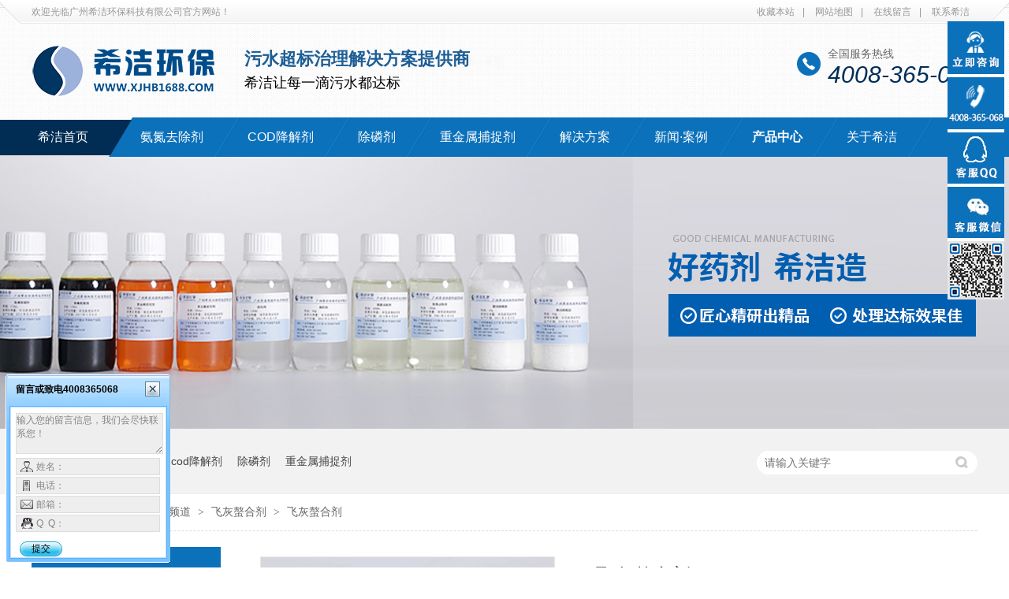

--- FILE ---
content_type: text/html
request_url: https://www.xjhb1688.com/products/fhahj.html
body_size: 6597
content:
<!DOCTYPE html><html lang="zh"><head data-base="/">
<meta http-equiv="Cache-Control" content="no-transform">
<meta http-equiv="Cache-Control" content="no-siteapp"> 
  <meta charset="UTF-8"> 
  <meta http-equiv="X-UA-Compatible" content="IE=edge"> 
  <meta name="renderer" content="webkit"> 
  <meta http-equiv="pragma" content="no-cache">
 <meta http-equiv="cache-control" content="no-cache,must-revalidate">
 <meta http-equiv="expires" content="Wed, 26 Feb 1997 08:21:57 GMT">
 <meta http-equiv="expires" content="0">
 <meta name="applicable-device" content="pc">
<title>飞灰螯合剂-广州希洁环保</title>
<meta name="keywords" content="飞灰螯合剂,飞灰螯合剂生产厂家">
<meta name="description" content="希洁环保飞灰螯合剂是一种有机接枝的分子螯合剂,具有更强的重金属螯合能力，在处理垃圾焚烧产生的飞灰重金属时能够有力地螯合。"><meta name="mobile-agent" content="format=html5;url=https://m.xjhb1688.com/products/fhahj.html"><meta name="mobile-agent" content="format=xhtml;url=https://m.xjhb1688.com/products/fhahj.html">
<link rel="alternate" media="only screen and (max-width:640px)" href="https://m.xjhb1688.com/products/fhahj.html">
<script src="https://www.xjhb1688.com/js/uaredirect.js" type="text/javascript"></script>
<script type="text/javascript">uaredirect("https://m.xjhb1688.com/products/fhahj.html");</script>
<link rel="canonical" href="https://www.xjhb1688.com/products/fhahj.html"> 
  <link href="https://www.xjhb1688.com/css/reset.css?1587460997183" rel="stylesheet"> 
  <script src="https://www.xjhb1688.com/js/nsw.pc.min.js"></script> 
  <link href="https://www.xjhb1688.com/5ddb84a9e4b0aecfb117b745.css" rel="stylesheet">
  <script>
var _hmt = _hmt || [];
(function() {
  var hm = document.createElement("script");
  hm.src="https://hm.baidu.com/hm.js?36f444f6e708965d4f49e5ce5960bc97";
  var s = document.getElementsByTagName("script")[0]; 
  s.parentNode.insertBefore(hm, s);
})();
</script>
 </head> 
 <body class="body-color"> 
  <div class="g_top f_fw"> 
 <div class="header"> 
  <div class="m_top f_cb"> 
   <div class="top_t"> 
    <p> <a href="javascript:addBookmark(this);" rel="sidebar" title="收藏我们">收藏本站</a>| <a href="https://www.xjhb1688.com/sitemap.html" target="_blank" title="网站地图">网站地图</a>| <a href="https://www.xjhb1688.com/Tools/leaveword.html" target="_blank" title="在线留言">在线留言</a>| <a href="https://www.xjhb1688.com/helps/lxxj.html" target="_blank" title="联系希洁">联系希洁</a> </p> 欢迎光临广州希洁环保科技有限公司官方网站！ 
   </div> 
    
   <div class="top_c"> 
    <div class="wow zoomIn animated tlogo"><a href="https://www.xjhb1688.com/" title=""><img alt="广州希洁环保科技有限公司" src="https://www.xjhb1688.com/resource/images/b38f1844ced04b1588e6e357bb1fe07f_2.png" title="广州希洁环保科技有限公司"></a></div> 
    <h2> 污水超标治理解决方案提供商<em>希洁让每一滴污水都达标</em> </h2> 
    <p><b>全国服务热线</b><span>4008-365-068</span></p> 
   </div> 
  </div> 
  <div class="g_nav menu"> 
   <ul> 
     
     <li> <a href="https://www.xjhb1688.com/" title="希洁首页"> 希洁首页 </a> </li> 
     
     <li> <a href="/adqcyj.html" title="氨氮去除剂"> 氨氮去除剂 </a> </li> 
     
     <li> <a href="/codqcyj.html" title="COD降解剂"> COD降解剂 </a> </li> 
     
     <li> <a href="/clyj.html" title="除磷剂"> 除磷剂 </a> </li> 
     
     <li> <a href="/zjsqcj.html" title="重金属捕捉剂"> 重金属捕捉剂 </a> </li> 
     
     <li> <a href="https://www.xjhb1688.com/project_ahyf.html" title="解决方案"> 解决方案 </a> </li> 
     
     <li> <a href="https://www.xjhb1688.com/article_xwzx.html" title="新闻·案例"> 新闻·案例 </a> </li> 
     
     <li> <a href="https://www.xjhb1688.com/product_index.html" title="产品中心"> 产品中心 </a> </li> 
     
     <li> <a href="https://www.xjhb1688.com/helps/gyxj.html" title="关于希洁"> 关于希洁 </a> </li> 
     
   </ul> 
  </div> 
   
   
 </div> 
</div> 
  <div> 
 <div class="ty-banner-1"> 
   
   <a href="https://www.xjhb1688.com/project_ahyf.html" title="水处理药剂-广州希洁环保"> <img alt="水处理药剂-广州希洁环保" src="https://www.xjhb1688.com/resource/images/6fdc505cc644402da14a5bb4a7bfcbdf_2.jpg" title="水处理药剂-广州希洁环保"> </a> 
    
   
   
   
 </div> 
</div> 
  <div class="p1-search-1 b"> 
 <div class="blk-main"> 
  <div class="blk-md blk"> 
   <div class="p1-search-1-inp fr"> 
    <input class="p1-search-1-inp1" id="key" placeholder="请输入关键字" type="text"> 
    <input class="p1-search-1-inp2" onclick="searchInfo();" type="button"> 
   </div> 
   <p> 热门关键词： 
     
     <a href="https://www.xjhb1688.com/product_adqcj.html" onclick="searchLink(this);" title="氨氮去除剂">氨氮去除剂</a> 
     
     
     <a href="https://www.xjhb1688.com/product_codqcj.html" onclick="searchLink(this);" title="cod降解剂">cod降解剂</a> 
     
     
     <a href="https://www.xjhb1688.com/product_clj.html" onclick="searchLink(this);" title="除磷剂">除磷剂</a> 
     
     
     <a href="https://www.xjhb1688.com/product_zjsbzj.html" onclick="searchLink(this);" title="重金属捕捉剂">重金属捕捉剂</a> 
     </p> 
  </div> 
 </div> 
  
 <!-- CSS --> 
  
</div> 
  <div class="blk-main"> 
   <div class="blk plc"> 
 <!-- HTML --> 
 <div class="p12-curmbs-1" navcrumbs=""> 
  <b> 您的位置：</b> 
  <a href="https://www.xjhb1688.com/" title="首页"> 首页 </a> 
  <span> &gt; </span> 
   
   <i> <a href="https://www.xjhb1688.com/product_index.html" title="产品频道"> 产品频道 </a> <span> &gt; </span> </i> 
   
   <i> <a href="https://www.xjhb1688.com/product_fhahj.html" title="飞灰螯合剂"> 飞灰螯合剂 </a> <span> &gt; </span> </i> 
   
   <i> <a href="https://www.xjhb1688.com/products/fhahj.html" title="飞灰螯合剂"> 飞灰螯合剂 </a>  </i> 
   
 </div> 
  
  
</div> 
   <div class="clear"></div> 
   <div class="blk-sm fr"> 
    <div class="cpcc-ts-01 blk"> 
 <div class="cpcc-ts-01-left"> 
  <div class="cpcc-ts-01-left-jt cpcc-ts-01-left-prev"> 
   <img src="https://www.xjhb1688.com/images/p15-icon2.png" title="上一页"> 
  </div> 
  <div class="cpcc-ts-01-left-jt cpcc-ts-01-left-next"> 
   <img src="https://www.xjhb1688.com/images/p15-icon3.png" title="下一页"> 
  </div> 
  <div class="cpcc-ts-01-left-pic"> 
   <ul> 
     
     <li><img alt="飞灰螯合剂" src="https://www.xjhb1688.com/resource/images/6fdc505cc644402da14a5bb4a7bfcbdf_39.jpg" title="飞灰螯合剂"></li> 
     
   </ul> 
  </div> 
  <div class="cpcc-ts-01-left-size"> 
  </div> 
  <div class="clear"></div> 
 </div> 
 <div class="cpcc-ts-01-right"> 
  <h1 title="飞灰螯合剂" class="cpcc-ts-01-right-tit"> 
   <span>飞灰螯合剂</span> 
  </h1> 
  <div class="cpcc-ts-01-right-con">
    <p>
    飞灰螯合剂是专门用于处理垃圾焚烧产生的飞灰的重金属。是一种有机接枝的分子螯合剂。经过分子结构层面的系统设计，能够组合形成更复杂的架桥结构，分子极性增加、重金属离子的作用力提，因而具有更强的重金属螯合能力，在处理垃圾焚烧产生的飞灰重金属时能够有力地螯合。
</p> 
  </div> 
  <div class="clear"></div> 
  <div class="pc-cx-tel-1"> 
   <div class="pc-cx-tel-1-t1"> 
    <a href="https://chat2445.talk99.cn/chat/chat/p.do?g=10039685&amp;md=2&amp;c=10031264&amp;v=cba11c00d559b96dd3d5b56995198747&amp;u=e97a05af764bf01f0b2d0867718eccd9&amp;f=10112476&amp;site=0&amp;p0=https%3A%2F%2Fwww.xjhb1688.com%2F&amp;ct=96&amp;refer=&amp;loc=https%3A%2F%2Fwww.xjhb1688.com%2F&amp;_d=1689903429908" target="_blank" title="在线咨询">在线咨询</a> 
   </div> 
   <div class="pc-cx-tel-1-t2">
     全国热线 
    <p>4008-365-068</p> 
   </div> 
    
  </div> 
 </div> 
 <div class="clear"></div> 
  
  
</div> 
    <div class="p14-prodcontent-1 blk"> 
 <div class="p14-prodcontent-1-desc  endit-content">
   <style>
    .tit {
        margin: 50px 0;
        text-align: center;
        clear: both;
    }
    
    .tit i {
        font-size: 20px;
        font-style: normal;
        display: inline-block;
        text-transform: uppercase;
        box-shadow: 1px 0 2px rgba(0, 0, 0, .3);
        font-weight: normal;
        color: #fff;
        text-align: center;
        height: 40px;
        line-height: 40px;
        border-radius: 20px;
        margin: 0 auto;
        padding: 0 30px;
        background: rgb(34, 140, 239);
        background: -moz-linear-gradient(top, rgba(34, 140, 239, 1) 1%, rgba(40, 134, 222, 1) 52%, rgba(34, 134, 227, 1) 56%, rgba(12, 113, 187, 1) 100%, rgba(12, 113, 187, 1) 100%);
        background: -webkit-linear-gradient(top, rgba(34, 140, 239, 1) 1%, rgba(40, 134, 222, 1) 52%, rgba(34, 134, 227, 1) 56%, rgba(12, 113, 187, 1) 100%, rgba(12, 113, 187, 1) 100%);
    }
    
    .tit h3 {
        font-size: 35px;
        color: #012d55;
        text-align: center;
        background:url(https://www.xjhb1688.com/resource/images/637f4b31883b4ab6aa9d85bf6ae3c3a0_18.jpg?ver=3) no-repeat center bottom;
    }
    
    .tit h3 span {
        display: block;
        line-height: 40px;
        margin-bottom: 11px;
    }
</style>
<style>
    .pro dl {
        height: 345px;
        margin-bottom: 75px;
        overflow: hidden;
        border: 1px solid #d2d2d2;
        border-radius: 10px;
    }
    
    .pro dl dd {
        float: left;
        width: 420px;
        padding: 40px 20px 0;
    }
    
    .pro dl dd b {
        display: block;
        color: #000;
        font-size: 20px;
    }
    
    .pro dl dd em:before {
        content: "";
        position: absolute;
        bottom: 0;
        width: 50px;
        height: 2px;
        background: #00347a;
    }
    
    .pro dl dd span {
        display: block;
        height: 45px;
        width: 300px;
        text-align: center;
        line-height: 45px;
        font-size: 18px;
        margin-top: 30px;
        color: #fff;
        border-top-right-radius: 25px;
        border-bottom-right-radius: 25px;
        background: #0c71bb;
    }
    
    .pro dl dt {
        float: right;
        width: 460px;
    }
</style>
<div class="tit">
    <h3>
		<span>产品概要</span> <i>Product outline</i> 
	</h3>
</div>
<div class="pro">
    <dl>
        <dd>
            <b>飞灰螯合剂</b>
            <p>
                飞灰螯合剂通过人工合成分子螯合基团对飞灰的各种重金属进行捕捉、螯合，并生成不溶于水的重金属螯合物。通过对人工合成分子的应用螯合容量、螯合速度和去除率大大提，从而摆脱了残留率、使用成本的缺点。
            </p>
            <span>有水的地方就有希洁</span>
        </dd>
        <dt>
			<img align="" alt="飞灰螯合剂" src="https://www.xjhb1688.com/resource/images/6fdc505cc644402da14a5bb4a7bfcbdf_36.jpg" title="飞灰螯合剂" width="460"> 
		</dt>
    </dl>
    <div class="clear">
    </div>
</div>
<style>
    .fea dl {
        float: left;
        margin-bottom: 20px;
        width: 46%;
        height: 70px;
        margin-right: 60px;
        border-radius: 30px;
        border: 1px solid #dedede;
        overflow: hidden;
        box-shadow: 0 0 5px #ececec;
    }
    
    .fea dl:nth-child(2n) {
        margin-right: 0px;
    }
    
    .fea dl dt {
        display: block;
        width: 16%;
        height: 70px;
        text-align: center;
        float: left;
        color: #fff;
        line-height: 70px;
        font-size: 36px;
        background: #0c71bb;
    }
    
    .fea dl dd {
        width: 84%;
        float: right;
        box-sizing: border-box;
        padding: 10px 40px 0;
        line-height: 26px;
    }
</style>
<div class="tit">
    <h3>
		<span>产品特点</span> <i>Product features</i> 
	</h3>
</div>
<div class="fea">
    <dl>
        <dt>
			01
		</dt>
        <dd>
            能在不同城市温度环境下使用，能在很宽的pH范围内完成有反应；
        </dd>
    </dl>
    <dl>
        <dt>
			02
		</dt>
        <dd>
            能较好与飞灰不同的重金属离子起到很好的螯合作用，且反应时间短，去除果佳；
        </dd>
    </dl>
    <dl>
        <dt>
			03
		</dt>
        <dd>
            处理成本低、操作方便、环保；
        </dd>
    </dl>
    <dl>
        <dt>
			04
		</dt>
        <dd>
            和外同类产品比较，在相同灰量使用该产品去除率；
        </dd>
    </dl>
    <dl>
        <dt>
			05
		</dt>
        <dd>
            使用范围广泛，可以满足不同飞灰重金属含量使用；
        </dd>
    </dl>
    <dl>
        <dt>
			06
		</dt>
        <dd>
            可以不加水泥或少加水泥。
        </dd>
    </dl>
    <div class="clear">
    </div>
</div>
<style>
    .form tr td {
        font-size: 16px;
        text-align: center;
        padding: 10px 20px;
    }
    
    .form tr:first-child {
        background: #0c71bb;
        color: #ffffff;
    }
</style>
<div class="tit">
    <h3>
		<span>性能指标</span> <i>performance index</i> 
	</h3>
</div>
<div class="tableScrolling form" style="margin:0;padding:0;display:block;overflow-x:auto;-webkit-overflow-scrolling:touch;">
    <table border="1" bordercolor="#dedede" cellpadding="2" cellspacing="0" style="width:100%;">
        <tbody>
            <tr>
                <td class="" style="min-width:15px;white-space:nowrap;">
                    项目
                </td>
                <td class="" style="min-width:15px;white-space:nowrap;">
                    标准
                </td>
            </tr>
            <tr>
                <td>
                    外观
                </td>
                <td class="">
                    淡黄色液体
                </td>
            </tr>
            <tr>
                <td>
                    密度g/cm3(25℃)
                </td>
                <td class="">
                    ≥1.15
                </td>
            </tr>
            <tr>
                <td>
                    不溶物，%
                </td>
                <td>
                    ≤0.3
                </td>
            </tr>
            <tr>
                <td>
                    pH值（1%水溶液）
                </td>
                <td class="">
                    8~9
                </td>
            </tr>
            <tr>
                <td>
                    螯合容量，mmolCu/g
                </td>
                <td>
                    ≥1.5
                </td>
            </tr>
        </tbody>
    </table>
</div>
<style>
    .wz {
        margin: 30px 0;
        text-align: center;
        font-size: 16px;
    }
</style>
<div class="tit">
    <h3>
		<span>适用范围</span> <i>scope of application</i> 
	</h3>
</div>
<div class="sco">
    <div class="wz">
        希洁环保的飞灰螯合剂适用于不同城市垃圾发电厂飞灰、垃圾焚烧厂飞灰、冶炼矿渣固等。
    </div>
    <img align="" alt="飞灰螯合剂适用范围" src="https://www.xjhb1688.com/resource/images/6fdc505cc644402da14a5bb4a7bfcbdf_41.jpg" title="飞灰螯合剂适用范围" width="930">
</div>
<script type="text/javascript">
    $(function() {
        var tableScr = $(".tableScrolling");
        var isWin = Boolean(navigator.platform.match(/(Win32|Windows|Mac68K|MacPPC|Macintosh|MacIntel)/g));
        for (var i = 0; i < tableScr.length; i++) {
            var $iTableScr = $(tableScr[i]);
            var hasHint = $iTableScr.next().hasClass('tablesHint');
            if (($iTableScr.children("table").width() > $iTableScr.width()) && !isWin) {
                if (!hasHint) {
                    tableScr.after('<p class="tablesHint" style="font-size:12px;margin:0;padding:5px 0 0 0;text-indent:0;text-align:left;">左右拖动表格显示其他内容</p>');
                }
                tableScr.eq(i).next(".tablesHint").eq(0).show();
            }
        }
    });
</script> 
 </div> 
 <div class="clear"></div> 
  
  
</div> 
    <div class="k12-cl-cplb-4nf1-1-01 b"> 
 <h2 class="k12-cl-cplb-4nf1-1-01-tit" id="h1_rep_title"><span>相关产品</span></h2> 
 <div class="n-nodata"> 
  <img src="https://www.xjhb1688.com/images/timg.png" style="width:406px; height:400px;margin:0 auto; display:block;"> 
 </div> 
 <div class="k12-cl-cplb-4nf1-1-01-list"> 
   
    
    
   
 </div> 
 <div class="clear"></div> 
  
</div> 
   </div> 
   <div class="blk-xs fl"> 
    <div class="fdh-01 blk"> 
 <div class="fdh-01-tit"> 
  <h2>希洁产品中心</h2> 
 </div> 
 <div class="fdh-01-nav" navvicefocus1=""> 
   
   <div class="fdh-01-nav-one"> 
    <h3><a href="https://www.xjhb1688.com/product_adqcj.html" title="氨氮去除剂"> 氨氮去除剂 </a></h3> 
    <dl style="display:block;"> 
     <!-- 2级 --> 
      
      <dt> 
       <a href="https://www.xjhb1688.com/products/adqcj.html" title="快速型氨氮去除剂"> 快速型氨氮去除剂 </a> 
      </dt> 
       
      
      <dt> 
       <a href="https://www.xjhb1688.com/products/gxad.html" title="浓缩型氨氮去除剂"> 浓缩型氨氮去除剂 </a> 
      </dt> 
       
      
      <dt> 
       <a href="https://www.xjhb1688.com/products/srxad.html" title="速溶型氨氮去除剂 "> 速溶型氨氮去除剂  </a> 
      </dt> 
       
      
      <dt> 
       <a href="https://www.xjhb1688.com/products/syxad.html" title="实用型氨氮去除剂 "> 实用型氨氮去除剂  </a> 
      </dt> 
       
      
      <dt> 
       <a href="https://www.xjhb1688.com/products/hbxad.html" title="环保型氨氮去除剂"> 环保型氨氮去除剂 </a> 
      </dt> 
       
      
      <dt> 
       <a href="https://www.xjhb1688.com/products/jxad.html" title="碱性氨氮去除剂"> 碱性氨氮去除剂 </a> 
      </dt> 
       
      
      <dt> 
       <a href="https://www.xjhb1688.com/products/dndfsad.html" title="低浓度废水氨氮去除剂"> 低浓度废水氨氮去除剂 </a> 
      </dt> 
       
      
    </dl> 
   </div> 
   
   <div class="fdh-01-nav-one"> 
    <h3><a href="https://www.xjhb1688.com/product_codqcj.html" title="COD净水剂"> COD净水剂 </a></h3> 
    <dl style="display:block;"> 
     <!-- 2级 --> 
      
      <dt> 
       <a href="https://www.xjhb1688.com/products/codksxqcj.html" title="快速型cod净水剂"> 快速型cod净水剂 </a> 
      </dt> 
       
      
      <dt> 
       <a href="https://www.xjhb1688.com/products/codjjjbsfm.html" title="浓缩型cod净水剂"> 浓缩型cod净水剂 </a> 
      </dt> 
       
      
      <dt> 
       <a href="https://www.xjhb1688.com/products/codhbxjsj.html" title="环保型cod净水剂"> 环保型cod净水剂 </a> 
      </dt> 
       
      
    </dl> 
   </div> 
   
   <div class="fdh-01-nav-one"> 
    <h3><a href="https://www.xjhb1688.com/product_clj.html" title="除磷剂"> 除磷剂 </a></h3> 
    <dl style="display:block;"> 
     <!-- 2级 --> 
      
      <dt> 
       <a href="https://www.xjhb1688.com/products/clj.html" title="常用除磷剂"> 常用除磷剂 </a> 
      </dt> 
       
      
      <dt> 
       <a href="https://www.xjhb1688.com/products/clxnj.html" title="除磷絮凝剂"> 除磷絮凝剂 </a> 
      </dt> 
       
      
      <dt> 
       <a href="https://www.xjhb1688.com/products/xxclj.html" title="新型除磷剂"> 新型除磷剂 </a> 
      </dt> 
       
      
      <dt> 
       <a href="https://www.xjhb1688.com/products/shszws.html" title="生活、市政污水除磷剂"> 生活、市政污水除磷剂 </a> 
      </dt> 
       
      
      <dt> 
       <a href="https://www.xjhb1688.com/product_cylqcj.html" title="次亚磷去除剂"> 次亚磷去除剂 </a> 
      </dt> 
       
      
    </dl> 
   </div> 
   
   <div class="fdh-01-nav-one"> 
    <h3><a href="https://www.xjhb1688.com/product_zjsbzj.html" title="重金属捕捉剂"> 重金属捕捉剂 </a></h3> 
    <dl style="display:block;"> 
     <!-- 2级 --> 
      
      <dt> 
       <a href="https://www.xjhb1688.com/products/zjsbzf.html" title="浓缩型固体重捕剂"> 浓缩型固体重捕剂 </a> 
      </dt> 
       
      
      <dt> 
       <a href="https://www.xjhb1688.com/products/zjsbzj.html" title="简便型液体重捕剂"> 简便型液体重捕剂 </a> 
      </dt> 
       
      
      <dt> 
       <a href="https://www.xjhb1688.com/products/ctj.html" title="除铜剂"> 除铜剂 </a> 
      </dt> 
       
      
      <dt> 
       <a href="https://www.xjhb1688.com/products/cnj.html" title="除镍剂"> 除镍剂 </a> 
      </dt> 
       
      
      <dt> 
       <a href="https://www.xjhb1688.com/products/cgj.html" title="除铬剂"> 除铬剂 </a> 
      </dt> 
       
      
    </dl> 
   </div> 
   
   <div class="fdh-01-nav-one"> 
    <h3><a href="https://www.xjhb1688.com/product_qwnjj.html" title="漆雾凝聚剂"> 漆雾凝聚剂 </a></h3> 
     
   </div> 
   
   <div class="fdh-01-nav-one"> 
    <h3><a href="https://www.xjhb1688.com/product_fhahj.html" title="飞灰螯合剂"> 飞灰螯合剂 </a></h3> 
     
   </div> 
   
   <div class="fdh-01-nav-one"> 
    <h3><a href="https://www.xjhb1688.com/product_tsj.html" title="脱色剂"> 脱色剂 </a></h3> 
    <dl style="display:block;"> 
     <!-- 2级 --> 
      
      <dt> 
       <a href="https://www.xjhb1688.com/products/tsj.html" title="浓缩型脱色剂"> 浓缩型脱色剂 </a> 
      </dt> 
       
      
      <dt> 
       <a href="https://www.xjhb1688.com/products/tsxnj.html" title="脱色絮凝剂"> 脱色絮凝剂 </a> 
      </dt> 
       
      
      <dt> 
       <a href="https://www.xjhb1688.com/products/yrfsts.html" title="印染废水脱色剂"> 印染废水脱色剂 </a> 
      </dt> 
       
      
    </dl> 
   </div> 
   
   <div class="fdh-01-nav-one"> 
    <h3><a href="https://www.xjhb1688.com/product_prj.html" title="破乳剂"> 破乳剂 </a></h3> 
    <dl style="display:block;"> 
     <!-- 2级 --> 
      
      <dt> 
       <a href="https://www.xjhb1688.com/product_tyxprj.html" title="通用型破乳剂"> 通用型破乳剂 </a> 
      </dt> 
       
      
      <dt> 
       <a href="https://www.xjhb1688.com/product_qxyprj.html" title="切削液破乳剂"> 切削液破乳剂 </a> 
      </dt> 
       
      
      <dt> 
       <a href="https://www.xjhb1688.com/product_gndfsp.html" title="高浓度废水破乳剂"> 高浓度废水破乳剂 </a> 
      </dt> 
       
      
    </dl> 
   </div> 
   
   <div class="fdh-01-nav-one"> 
    <h3><a href="https://www.xjhb1688.com/product_fhj.html" title="复合碱"> 复合碱 </a></h3> 
     
   </div> 
   
   <div class="fdh-01-nav-one"> 
    <h3><a href="https://www.xjhb1688.com/product_xpj.html" title="消泡剂"> 消泡剂 </a></h3> 
    <dl style="display:block;"> 
     <!-- 2级 --> 
      
      <dt> 
       <a href="https://www.xjhb1688.com/product_xpjtyx.html" title="消泡剂-通用型"> 消泡剂-通用型 </a> 
      </dt> 
       
      
      <dt> 
       <a href="https://www.xjhb1688.com/product_yxxpj.html" title="油性消泡剂"> 油性消泡剂 </a> 
      </dt> 
       
      
      <dt> 
       <a href="https://www.xjhb1688.com/product_zzxpj.html" title="造纸消泡剂"> 造纸消泡剂 </a> 
      </dt> 
       
      
    </dl> 
   </div> 
   
   <div class="fdh-01-nav-one"> 
    <h3><a href="https://www.xjhb1688.com/product_jhlhl.html" title="聚合氯化铝PAC"> 聚合氯化铝PAC </a></h3> 
    <dl style="display:block;"> 
     <!-- 2级 --> 
      
      <dt> 
       <a href="https://www.xjhb1688.com/products/gtjhlhl.html" title="固体聚合氯化铝"> 固体聚合氯化铝 </a> 
      </dt> 
       
      
      <dt> 
       <a href="https://www.xjhb1688.com/products/ytjhlh.html" title="液体聚合氯化铝"> 液体聚合氯化铝 </a> 
      </dt> 
       
      
    </dl> 
   </div> 
   
   <div class="fdh-01-nav-one"> 
    <h3><a href="https://www.xjhb1688.com/product_jbxxa.html" title="聚丙烯酰胺PAM"> 聚丙烯酰胺PAM </a></h3> 
    <dl style="display:block;"> 
     <!-- 2级 --> 
      
      <dt> 
       <a href="https://www.xjhb1688.com/products/ylzjbxxa.html" title="阴离子聚丙烯酰胺"> 阴离子聚丙烯酰胺 </a> 
      </dt> 
       
      
      <dt> 
       <a href="https://www.xjhb1688.com/products/ylzjbxxa6360.html" title="阳离子聚丙烯酰胺"> 阳离子聚丙烯酰胺 </a> 
      </dt> 
       
      
      <dt> 
       <a href="https://www.xjhb1688.com/products/flzjbxxa.html" title="非离子聚丙烯酰胺"> 非离子聚丙烯酰胺 </a> 
      </dt> 
       
      
    </dl> 
   </div> 
   
   <div class="fdh-01-nav-one"> 
    <h3><a href="https://www.xjhb1688.com/product_sjmzj.html" title="杀菌灭藻剂"> 杀菌灭藻剂 </a></h3> 
    <dl style="display:block;"> 
     <!-- 2级 --> 
      
      <dt> 
       <a href="https://www.xjhb1688.com/products/mzj.html" title="杀菌灭藻剂"> 杀菌灭藻剂 </a> 
      </dt> 
       
      
      <dt> 
       <a href="https://www.xjhb1688.com/products/sjj.html" title="浓缩速溶型消毒剂"> 浓缩速溶型消毒剂 </a> 
      </dt> 
       
      
      <dt> 
       <a href="https://www.xjhb1688.com/product_ycxdp.html" title="泳池消毒片"> 泳池消毒片 </a> 
      </dt> 
       
      
    </dl> 
   </div> 
   
   <div class="fdh-01-nav-one"> 
    <h3><a href="https://www.xjhb1688.com/product_ld.html" title="氯锭"> 氯锭 </a></h3> 
     
   </div> 
   
   <div class="fdh-01-nav-one"> 
    <h3><a href="https://www.xjhb1688.com/product_swjj.html" title="生物菌剂"> 生物菌剂 </a></h3> 
     
   </div> 
   
   <div class="fdh-01-nav-one"> 
    <h3><a href="https://www.xjhb1688.com/product_swyyj.html" title="生物营养剂"> 生物营养剂 </a></h3> 
     
   </div> 
   
   <div class="fdh-01-nav-one"> 
    <h3><a href="https://www.xjhb1688.com/product_ccj.html" title="除臭剂"> 除臭剂 </a></h3> 
    <dl style="display:block;"> 
     <!-- 2级 --> 
      
      <dt> 
       <a href="https://www.xjhb1688.com/product_wsccj.html" title="污水除臭剂"> 污水除臭剂 </a> 
      </dt> 
       
      
      <dt> 
       <a href="https://www.xjhb1688.com/product_swccj.html" title="生物除臭剂"> 生物除臭剂 </a> 
      </dt> 
       
      
      <dt> 
       <a href="https://www.xjhb1688.com/product_zwccj.html" title="植物除臭剂"> 植物除臭剂 </a> 
      </dt> 
       
      
      <dt> 
       <a href="https://www.xjhb1688.com/product_pltccj.html" title="喷淋塔除臭剂"> 喷淋塔除臭剂 </a> 
      </dt> 
       
      
      <dt> 
       <a href="https://www.xjhb1688.com/product_fhxccj.html" title="复合型除臭剂"> 复合型除臭剂 </a> 
      </dt> 
       
      
    </dl> 
   </div> 
   
 </div> 
 <div class="clear"></div> 
  
  
</div> 
    <!--<div nsw:blk="方案" type="INFO"></div> --> 
    <div class="contact-z1 blk"> 
 <p> 咨询热线 </p> 
 <span> 4008-365-068 </span> 
  
</div> 
   </div> 
   <div class="clear"></div> 
  </div> 
  <div class="g_ft f_fw"> 
 <div class="content f_pr"> 
  <div class="m_fnav "> 
    
    <a href="https://www.xjhb1688.com/product_adqcj.html" title="氨氮去除剂">氨氮去除剂</a> 
    
    <a href="https://www.xjhb1688.com/product_codqcj.html" title="COD降解剂">COD降解剂</a> 
    
    <a href="https://www.xjhb1688.com/product_clj.html" title="除磷剂">除磷剂</a> 
    
    <a href="https://www.xjhb1688.com/product_zjsbzj.html" title="重金属捕捉剂">重金属捕捉剂</a> 
    
    <a href="https://www.xjhb1688.com/product_fhahj.html" title="产品中心">产品中心</a> 
    
    <a href="https://www.xjhb1688.com/project_ahyf.html" title="解决方案">解决方案</a> 
    
    <a href="https://www.xjhb1688.com/article_xwzx.html" title="新闻·案例">新闻·案例</a> 
    
    <a href="https://www.xjhb1688.com/helps/gyxj.html" title="关于希洁">关于希洁</a> 
    
    <a href="https://www.xjhb1688.com/sitemap.html" target="_blank" title="网站地图">网站地图</a> 
    
  </div> 
  <div class="f_ftcon"> 
   <ul class="f_cb"> 
    <li><i><img alt="" src="https://www.xjhb1688.com/images/ftico1.jpg"></i>咨询热线：4008-365-068 </li> 
    <li><i><img alt="" src="https://www.xjhb1688.com/images/ftico2.jpg"></i>邮 箱：1797397134@qq.com </li> 
    <li><i><img alt="" src="https://www.xjhb1688.com/images/ftico3.jpg"></i>传 真：020-34273660</li> 
    <li><i><img alt="" src="https://www.xjhb1688.com/images/ftico4.jpg"></i>地 址：广东省广州市海珠区工业大道南大干围38号海珠产业园12栋211室</li> 
    <li><i><img src="https://www.xjhb1688.com/images/ftico5.png"></i> <a href="http://www.beian.gov.cn/portal/registerSystemInfo?recordcode=44010502001569" target="_blank">粤公网安备 44010502001569号</a> </li> 
   </ul> 
  </div> 
  <div class="copyr">
    广州希洁环保科技有限公司 
   <br> 技术支持：牛商股份 
   <br> 备案号：<a href="https://beian.miit.gov.cn/#/Integrated/index" rel="nofollow" target="_blank">粤ICP备12037785号</a> 
   <em><script src="https://v1.cnzz.com/z_stat.php?id=1278814155&amp;web_id=1278814155" type="text/javascript"></script></em> 
  </div> 
  <div class="ftimg f_pa"> 
   <a href="javascript:void(0);" target="_blank" title="广州希洁环保-重金属捕捉剂生产厂家"><img alt="广州希洁环保-重金属捕捉剂生产厂家" src="https://www.xjhb1688.com/images/ftimg.jpg" title="广州希洁环保-重金属捕捉剂生产厂家"></a> 
  </div> 
  <p class="flogo f_pa"><a href="https://www.xjhb1688.com/" target="_blank" title="广州希洁环保科技有限公司"><img alt="希洁环保" src="https://www.xjhb1688.com/resource/images/b8c5e92259eb408d9223b13ec2395b8b_2.png" title="希洁环保"></a> </p> 
   
 </div> 
</div> 
  <div class="client-2"> 
 <ul id="client-2"> 
  <!--<li class="my-kefu-ftop"> --> 
  <!-- <div class="my-kefu-main"> --> 
  <!--  <div class="my-kefu-left"> --> 
  <!--   <a href="javascript:;"> <i></i> <p> 返回顶部 </p> </a> --> 
  <!--  </div> --> 
  <!--  <div class="my-kefu-right"> --> 
  <!--  </div> --> 
  <!-- </div> </li> --> 
 </ul> 
  
  
</div> 
  <script src="https://www.xjhb1688.com/js/public.js"></script> 
  <script src="https://www.xjhb1688.com/5ddb84a9e4b0aecfb117b745.js" type="text/javascript"></script>
  <script charset="utf-8" src="https://op.jiain.net/10031264/10112476.js" type="text/javascript"></script>
 
<script>  var sysBasePath = null ;var projPageData = {};</script><script>(function(){var bp = document.createElement('script');
var curProtocol = window.location.protocol.split(':')[0];
if (curProtocol === 'https')
{ bp.src='https://zz.bdstatic.com/linksubmit/push.js'; }
else
{ bp.src='http://push.zhanzhang.baidu.com/push.js'; }
var s = document.getElementsByTagName("script")[0];
s.parentNode.insertBefore(bp, s);
})();</script><script id="right-click-disable" src="/js/shield.js">/js/shield.js</script><script src="https://www.xjhb1688.com/js/ab77b6ea7f3fbf79.js" type="text/javascript"></script>
<script type="application/ld+json">
{"@content":"https://ziyuan.baidu.com/contexts/cambrian.jsonld","@id":"https://www.xjhb1688.com/products/fhahj.html","appid":"","title":"飞灰螯合剂-广州希洁环保","images":[],"description":"","pubDate":"2019-12-28T11:50:00","upDate":"2025-03-12T09:43:48","lrDate":"2019-12-28T11:53:05"}
</script></body></html>

--- FILE ---
content_type: text/html;charset=UTF-8
request_url: https://op.jiain.net/10031264/10112476.js
body_size: 1623
content:


























if(typeof doyoo=='undefined' || !doyoo){
var d_genId=function(){
var id ='',ids='0123456789abcdef';
for(var i=0;i<32;i++){ id+=ids.charAt(Math.floor(Math.random()*16)); } return id;
};

var schema='http';
if(location.href.indexOf('https:') == 0){
schema = 'https';
}
var doyoo={
env:{
secure:schema=='https',
mon:'//m6815.talk99.cn/monitor',
chat:'https://chat6842.talk99.cn/chat',
file:'//aux.soperson.com',
compId:10031264,
confId:10112476,
workDomain:'',
vId:d_genId(),
lang:'',
fixFlash:1,
fixMobileScale:0,
subComp:0,
_mark:'9ae86d28b3278a3ee2b30c9aa0bb2d599384ba6549e20fcc58c3ab3f86c4a5657a9659b00802715e'
},
chat:{
mobileColor:'',
mobileHeight:80,
mobileChatHintBottom:0,
mobileChatHintMode:0,
mobileChatHintColor:'',
mobileChatHintSize:0,
priorMiniChat:0
}

, monParam:{
index:-1,
preferConfig:0,

style:{mbg:'//file.soperson.com/probe/10031264/5e96824fa3104c1ce0946c9c.jpg',mh:350,mw:380,
elepos:'0 0 0 0 0 0 0 0 48 27 92 36 0 0 0 0 0 0 0 0',
mbabg:'',
mbdbg:'',
mbpbg:''},

title:'\u5e0c\u6d01\u73af\u4fdd15\u5e74\u4e13\u6ce8\u6c61\u6c34\u5904\u7406',
text:'<p><span style="font-family:Microsoft YaHei;font-size:12px;">\u60a8\u597d\uff0c\u5e7f\u5dde\u5e0c\u6d01\u73af\u4fdd\u4e13\u6ce8\u4e8e\u6c61\u6c34\u4e2d<strong>\u6c28\u6c2e\u3001cod\u3001\u603b\u78f7\u3001\u91cd\u91d1\u5c5e\u7b49\u8d85\u6807\u6cbb\u7406\uff01</strong></span></p><p><span style="font-size:12px;"><strong style="color: rgb(255, 0, 0); font-family: \'Microsoft YaHei\';"><strong style="font-size: 12px;"></strong></strong></span></p><p><span style="font-family:Microsoft YaHei;font-size:12px;color:#ff0000;"><strong>\u514d\u8d39\u70ed\u7ebf\uff1a4008-365-068</strong></span></p><p><span style="font-family:Microsoft YaHei;font-size:12px;color:#ff0000;"><strong>\u5ea7\u673a\uff1a020-34273655</strong></span></p>',
auto:10,
group:'10039685',
start:'18:00',
end:'08:30',
mask:false,
status:false,
fx:4,
mini:1,
pos:0,
offShow:1,
loop:60,
autoHide:30,
hidePanel:0,
miniStyle:'#b30550',
miniWidth:'265',
miniHeight:'350',
showPhone:1,
monHideStatus:[2,2,2],
monShowOnly:'',
autoDirectChat:2,
allowMobileDirect:1,
minBallon:1,
chatFollow:1,
backCloseChat:0,
ratio:1
}


, panelParam:{
mobileIcon:'',
mobileIconWidth:0,
mobileIconHeight:0,
category:'icon',
preferConfig:0,
position:1,
vertical:27,
horizon:6


,mode:1,
target:'10039685',
online:'//file.soperson.com/probe/10031264/E4B0D46F642B835F4E6E0413.jpg',
offline:'//file.soperson.com/probe/10031264/E4B0D46F642B835F4E6E0413.jpg',
width:72,
height:353,
status:0,
closable:0,
regions:[{type:"2",l:"1",t:"1",w:"72",h:"69",bk:"",v:"10039685"},{type:"0",l:"1",t:"108",w:"94",h:"84",bk:"",v:"1797397134"}],
collapse:0



}


,msgParam:{
title:'\u7559\u8a00\u6216\u81f4\u75354008365068',
index:2,
pos:1,
group:10039685,
delay:2,
hidePhone:1
}


};

if(typeof talk99Init=="function"){talk99Init(doyoo)}if(!document.getElementById("doyoo_panel")){var supportJquery=typeof jQuery!="undefined";var doyooWrite=function(tag,opt){var el=document.createElement(tag);for(v in opt){if(opt.hasOwnProperty(v)){el.setAttribute(v,opt[v])}}var tar=document.body||document.getElementsByTagName("head")[0];tar.appendChild(el)};doyooWrite("link",{rel:"stylesheet",type:"text/css",href:"//aux.soperson.com/2025/looyu.f7bf1efc8b105c9c95d249e08b3cceda.css"});doyooWrite("script",{type:"text/javascript",src:"//aux.soperson.com/2025/looyu.e8ec87f1e66ab62da94f3e3629860898.js",charset:"utf-8"})};
}


--- FILE ---
content_type: text/css
request_url: https://www.xjhb1688.com/5ddb84a9e4b0aecfb117b745.css
body_size: 3105
content:

	  .f_pr{position:relative;}
	.f_pa{position:absolute;}
	.header , .content , .footer { width:1200px; margin:0 auto;  }
	em{font-style:normal;}
      .g_top{ height:199px; background:url(images/topbg.png) no-repeat center top;position: relative;z-index: 11; overflow:hidden;}
      .g_top .m_top{height: 149px;}
      .top_t{ height:30px; line-height:30px;color:#979797;font-size: 12px;}
      .top_t p{ float:right;}
      .top_t p a{ padding: 0 10px 0 10px; display: inline-block; color:#979797;}
      .top_c .tlogo{ float:left; padding: 20px 16px 0 0;}
      .top_c h2{ float:left; height:60px; margin:30px 0 0 0; color: #1d5e95; font-size: 22px; font-weight: bold;}
      .top_c h2 em{ display:block; color:#000; font-weight:normal; font-size: 18px; padding-top: 3px; }
      .top_c p{ float:right; margin:30px 0 0 0 ; padding: 0 0 0 40px; background:url(images/tel.png) no-repeat left 5px; }
      .top_c p b{display: block;color:#686868; font-size:14px;font-weight: normal;}
      .top_c p span{ display:block; font-size:30px; color:#012d55;font-style: italic; font-family: arial;}


       .g_nav{height:50px; line-height: 50px; }
        .g_nav li{position: relative; float:left; font-size:16px; background:url(images/navline.png) no-repeat right center;}
        .g_nav li a{ display:block;float: left; padding: 0 48px 0 8px; color:#fff; line-height:50px; text-decoration: none;transition: all 0.3s linear 0s;}
        .g_nav li a:hover,.g_nav .cur a{color: #fff;font-weight: bold;font-size: 16px;}
        .g_nav li:nth-child(1){background: none;}
        .g_nav li:nth-child(1) a{padding-right: 58px;}
.g_nav.fixedcur{position:fixed; top:0;z-index:999;background:#0c71bb;width:100%;left:0;}
.g_nav.fixedcur ul{display:block;margin:0 auto;width:1200px;}
    

        .ty-banner-1 {
            margin-top:-5px;
            overflow: hidden;
            line-height: 0;
            text-align:center;
        }
        .ty-banner-1 img{
            visibility: hidden;
        }
        .ty-banner-1 img.show{
            visibility: visible;
        }
    

        .p1-search-1 {
            background: #f2f2f2;
            height: 82px;
            border-bottom: 1px solid #eee;
            overflow: hidden;
            font-size: 14px;
        }
        
        .p1-search-1 p {
            color: #444;
            line-height: 82px;
        }
        
        .p1-search-1 a {
            color: #444;
            display: inline-block;
            margin-right: 15px;
        }
        
        .p1-search-1-inp {
            width: 270px;
            height: 30px;
            border-radius: 20px;
            background: #fff;
            padding-left: 10px;
            margin-top: 28px;
        }
        
        .p1-search-1-inp input {
            border: 0;
        }
        
        .p1-search-1-inp1 {
            width: 224px;
            height: 30px;
            line-height: 30px;
            color: #a9a9a9;
            float: left;
        }
        
        .p1-search-1-inp2 {
            width: 30px;
            height: 30px;
            background: url(images/VISkins-p1.png) no-repeat -258px -936px;
            float: right;
            cursor: pointer;
        }
    

        .p12-curmbs-1 {
            font-size: 14px;
            border-bottom: 1px dashed #dcdcdc;
        }
        
        .p12-curblock{
            display: none;
        }
        .p12-curmbs-1 b {
            border-left: 10px solid #012d55;
            font-weight: normal;
            padding-left: 8px;
        }
        .p12-curmbs-1 i {
            font-style: normal;
        }
        
        .p12-curmbs-1 span {
            font-family: '宋体';
            padding: 0 5px;
            height: 46px;
            line-height: 46px;
        }
    

                .pc-cx-tel-1 {
                    width: 46%;
                    height: 56px;
                    border-top: 2px solid #e6e6e6;
                    padding-top: 10px;
                    position: absolute;
                    bottom: 16px;
                    right: 6%;
                }
                
                .pc-cx-tel-1-t1 {
                    width: 114px;
                    height: 44px;
                    background: #0c71bb;
                    font-size: 18px;
                    line-height: 44px;
                    text-align: center;
                    float: right;
                }
                
                .pc-cx-tel-1-t1 a {
                    display: block;
                    color: #fff;
                }
                
                .pc-cx-tel-1-t2 {
                    height: 56px;
                    padding-left: 70px;
                    background: url(images/pc-xc-icon2.png) no-repeat 10px top;
                    font-size: 18px;
                    line-height: 18px;
                    color: #454545;
                }
                
                .pc-cx-tel-1-t2 p {
                    line-height: 24px;
                }
            

        .cpcc-ts-01 {
            position: relative;
            padding: 12px 0 16px;
            background: #fff;
        }
        
        .cpcc-ts-01-left {
            position: relative;
            width: 40%;
            float: left;
            overflow: hidden;
            border: 1px solid #e7e7e7;
            margin-left: 20px;
        }
        
        .cpcc-ts-01-left-jt {
            width: 12px;
            height: 23px;
            position: absolute;
            top: 50%;
            margin-top: -11px;
            cursor: pointer;
            z-index: 33;
        }
        
        .cpcc-ts-01-left-prev {
            left: 10px;
        }
        
        .cpcc-ts-01-left-next {
            right: 10px;
        }
        
        .cpcc-ts-01-left-size {
            position: absolute;
            right: 0;
            bottom: 0;
            width: 56px;
            height: 26px;
            font-size: 14px;
            line-height: 16px;
            color: #787878;
            letter-spacing: 3px;
        }
        
        .cpcc-ts-01-left-size em {
            font-style: normal;
        }
        
        .cpcc-ts-01-left-pic {
            width: 100%;
            position: relative;
            text-align: center;
        }
        
        .cpcc-ts-01-left-pic li {
            width: 100%;
            float: left;
        }
        
        .cpcc-ts-01-left-pic img {
            width: 100%;
            margin: 0 auto;
            display: block;
        }
        
        .cpcc-ts-01-right {
            width: 46%;
            float: right;
            margin-right: 6%;
        }
        
        .cpcc-ts-01-right-tit {
            height: 48px;
            font-size: 24px;
            font-weight: normal;
            line-height: 48px;
            color: #4a4a4a;
            border-bottom: 1px solid #e5e5e5;
            margin-bottom: 10px;
            overflow: hidden;
            text-overflow: ellipsis;
            white-space: nowrap;
        }
        
        .cpcc-ts-01-right-con {
            font-size: 14px;
            line-height: 24px;
            margin-bottom: 86px;
            max-height: 168px;
            overflow: hidden;
        }
    

        .p14-prodcontent-1 {
            padding: 32px 0 42px;
            margin-bottom: 22px;
        }
        
        .p14-prodcontent-1-tit {
            height: 40px;
            font-size: 24px;
            line-height: 40px;
            border-bottom: 2px solid #d4d4d4;
            margin-bottom: 20px;
        }
        
        .p14-prodcontent-1-tit span {
            display: inline-block;
            height: 40px;
            color: #464646;
            border-bottom: 2px solid  #012d55;
            padding-left: 34px;
            background: url(images/p14-icon11.png) no-repeat 2px center;
        }
        
        .p14-prodcontent-1-tit em {
            font-size: 18px;
            font-family: Arial;
            text-transform: uppercase;
            font-style: normal;
            color: #c2c2c1;
        }
        
        /*.p14-prodcontent-1-desc {*/
        /*    padding-left: 15px;*/
        /*    padding-right: 15px;*/
        /*}*/
    

        .k12-cl-cplb-4nf1-1-01-desc {
            background: #fff;
            max-height: 180px;
            margin-bottom: 14px;
        }
        
        .k12-cl-cplb-4nf1-1-01-desc dt {
            height: 30px;
            padding: 20px 10px;
        }
        
        .k12-cl-cplb-4nf1-1-01-desc dt b {
            display: inline-block;
            font-weight: normal;
            border-left: 13px solid #e3e3e3;
            border-right: 7px solid #e3e3e3;
            padding: 0 12px 0 13px;
            font-size: 28px;
            color: #7c7c7c;
        }
        
        .k12-cl-cplb-4nf1-1-01-desc dt b span {
            font-size: 18px;
            color: #bfbfbf;
            text-transform: uppercase;
            padding-left: 10px;
        }
        
        .k12-cl-cplb-4nf1-1-01-desc dd {
            padding: 0 27px 10px;
        }
        
        .k12-cl-cplb-4nf1-1-01-desc dd h4 {
            font-size: 24px;
            font-weight: normal;
            color: #797979;
            max-height: 44px;
            line-height: 44px;
            overflow: hidden;
        }
        
        .k12-cl-cplb-4nf1-1-01-desc dd div {
            font-size: 14px;
            line-height: 24px;
            color: #666;
            max-height: 48px;
            overflow: hidden;
        }
        
        .k12-cl-cplb-4nf1-1-01-tit {
            height: 50px;
            font-size: 24px;
            font-weight: normal;
            line-height: 50px;
            border-bottom: 1px solid #ebebeb;
            margin-bottom: 15px;
        }
        
        .k12-cl-cplb-4nf1-1-01-tit span {
            display: inline-block;
            height: 50px;
            border-bottom:1px solid #012d55;
        }
        
        .k12-cl-cplb-4nf1-1-01-list dl {
            width: 23.2%;
            border: 1px solid #dedede;
            margin-bottom: 15px;
            background: #fff;
            float: left;
            margin-right: 2%;
            box-sizing: border-box;
        }
        
        .k12-cl-cplb-4nf1-1-01-list dl:nth-child(5n-1) {
            margin-right: 0;
        }
        
        .k12-cl-cplb-4nf1-1-01-list dt {
            box-sizing: border-box;
            width: 100%;
        }
        
        .k12-cl-cplb-4nf1-1-01-list dt img {
            width: 100%;
            display: block;
        }
        
        .k12-cl-cplb-4nf1-1-01-list dd {
            padding: 6px 20px 5px 20px;
        }
        
        .k12-cl-cplb-4nf1-1-01-list dd h4 {
            height: 45px;
            font-weight: normal;
            font-size: 18px;
            color: #154c64;
            line-height: 45px;
            overflow: hidden;
        }
        
        .k12-cl-cplb-4nf1-1-01-list h4 a {
            display: block;
            height: 45px;
            color: #727272;
            overflow: hidden;
            text-overflow: ellipsis;
            white-space: nowrap;
        }
        
        .k12-cl-cplb-4nf1-1-01-list dl:hover h4 a {
            color: #0c71bb;
        }
        
        .k12-cl-cplb-4nf1-1-01-list-desc {
            height: 40px;
            font-size: 14px;
            line-height: 20px;
            color: #666;
            margin-bottom: 12px;
            overflow: hidden;
        }
        
        .k12-cl-cplb-4nf1-1-01-list-deta {
            width: 100px;
            height: 40px;
            display: inline-block;
            border: 1px solid #aaa;
            font-size: 16px;
            line-height: 40px;
            text-align: center;
        }
        
        .k12-cl-cplb-4nf1-1-01-list dl:hover {
            border-color: #0c71bb;
        }
        
        .k12-cl-cplb-4nf1-1-01-list dl:hover .k12-cl-cplb-4nf1-1-01-list-desc a {
            color: #0c71bb;
        }
    

        .fdh-01-tit {
            background: #0c71bb;
            height: 80px;
        }
        
        .fdh-01-tit h2 {
            height: 75px;
            font-size: 24px;
            font-weight: normal;
            line-height: 75px;
            color: #fff;
            border-bottom: 1px solid #fff;
            text-align: center;
        }
        
        .fdh-01-tit h2 span {
            font-size: 14px;
            text-transform: uppercase;
        }
        
        .fdh-01-nav-one h3 {
            height: 50px;
            line-height: 50px;
            background: #ececeb;
            margin-bottom: 2px;
            overflow: hidden;
        }
        
        .fdh-01-nav-one h3 a {
            display: block;
            font-size: 18px;
            font-weight: normal;
            margin-right: 40px;
            margin-left: 38px;
            color: #666666;
            overflow: hidden;
        }
        
        .fdh-01-nav-one h3.sidenavcur,
        .fdh-01-nav-one h3 {
            background: #0c71bb;
        }
        
        .fdh-01-nav-one h3.sidenavcur,
        .fdh-01-nav-one h3 a{
            color: #fff;
        }
        
        .fdh-01-nav dl {
            padding: 2px 0 4px;
        }
        
        .fdh-01-nav dt {
            height: 50px;
            font-size: 16px;
            line-height: 50px;
            padding-left: 54px;

            margin-bottom: 1px;
            background: #ececec;
            position: relative;
            overflow: hidden;
        }
        
       
        .fdh-01-nav dt.sidenavcur a,
        .fdh-01-nav dt:hover a {
            color: #0c71bb;
        }
        
        .fdh-01-nav dd {
            border: 1px solid #ececec;
            border-bottom: 0;
        }
        
        .fdh-01-nav p {
            height: 50px;
            font-size: 14px;
            line-height: 50px;
            padding-left: 72px;
            padding-right: 40px;
            border-bottom: 1px solid #ececec;
            background: #fff;
            position: relative;
            overflow: hidden;
        }
        
        .fdh-01-nav p.sidenavcur a,
        .fdh-01-nav p:hover a {
            color: #0c71bb;
        }
        
        .fdh-01-nav p.sidenavcur:after,
        .fdh-01-nav p:hover:after {
            background: #012d55;
        }
        
        .fdh-01-nav a {
            display: block;
            overflow: hidden;
            text-overflow: ellipsis;
            white-space: nowrap;
        }
    

        .contact-z1 {
            height: 140px;
            background: url("images/contact-z1.jpg") no-repeat;
            color: #333;
            margin-bottom: 30px;
        }
        
        .contact-z1 p {
            font-size: 20px;
            height: 30px;
            line-height: 30px;
            padding: 37px 0 0 95px; 
            background: url(images/contact-z1_tel.png) no-repeat 74px 44px;
        }
        
        .contact-z1 span {
            display: block;
            height: 30px;
            font-weight: bold;
            font-size: 18px;
            line-height: 30px; 
            padding-left: 73px;
        }
    

      .g_ft{ height:303px; background: url(images/ftbg.jpg) no-repeat center top;}
      .g_ft .m_fnav{  height:66px; line-height:66px; color:#d6deea;margin-bottom: 58px; }
      .g_ft .m_fnav a{ color:#d6deea; padding:0 28px;  font-size: 16px; font-weight: normal;display: inline-block;position: relative;}
      .g_ft .m_fnav a:before{content: "";position: absolute;width: 2px;height: 17px;background: url(images/ftline.jpg) no-repeat;right: 0;top:28px;}
      .g_ft .m_fnav a:nth-child(1):after{content: "";position: absolute;width: 2px;height: 17px;background: url(images/ftline.jpg) no-repeat;left: 0;top:28px;}
      .g_ft .f_ftcon{float: left; color: #fff; padding: 6px 0 0 372px; width: 510px;    }
      .g_ft .f_ftcon li{position: relative;line-height: 24px;padding-left: 45px;font-size: 16px;color: #c8daef;}
      .g_ft .f_ftcon li i{position: absolute;left:0;top:4px; transform: scale(1.2);}
      .g_ft .f_ftcon li a{color: #c8daef;}
      .g_ft .ftimg{ right:-11px; top:117px;}
      .g_ft .flogo{ left:0; top:124px;}
      .copyr{position: absolute;left:70px;top:204px;font-size: 15px;color: #dbecff;}
      .copyr a{color: #dbecff;}
      .copyr em{display: block;font-size: 12px;color: #dbecff;padding-top: 8px;}
      .copyr em a{color: #dbecff;}


      

        .client-2 {
            position: fixed;
            right: -30px;
            top: 80%;
            z-index: 900;
        }
        
        .client-2 li a {
            text-decoration: none;
        }
        .client-2 li {
            margin-top: 1px;
            clear: both;
            height: 62px;
            position: relative;
        }
        
        .client-2 li i {
            background: url(images/fx.png) no-repeat;
            display: block;
            width: 30px;
            height: 27px;
            margin: 0px auto;
            text-align: center;
        }
        
        .client-2 li p {
            height: 20px;
            font-size: 12px;
            line-height: 20px;
            overflow: hidden;
            text-align: center;
            color: #fff;
        }
        
        .client-2 .my-kefu-qq i {
            background-position: 4px 5px;
        }
        
        .client-2 .my-kefu-tel i {
            background-position: 0 -21px;
        }
        
        .client-2 .my-kefu-liuyan i {
            background-position: 4px -53px;
        }
        
        .client-2 .my-kefu-weixin i {
            background-position: -34px 4px;
        }
        
        .client-2 .my-kefu-weibo i {
            background-position: -30px -22px;
        }
        
        .client-2 .my-kefu-ftop {
            display: none;
        }
        
        .client-2 .my-kefu-ftop i {
               width: 33px;
    height: 31px;
    background-position: -23px -47px;
    background-size: 52px 82px;
        }
        .client-2 .my-kefu-ftop .my-kefu-main{
            padding-top: 6px;
        }
        
        .client-2 .my-kefu-left {
            float: left;
            width: 62px;
            height: 47px;
            position: relative;
        }
        
        .client-2 .my-kefu-tel-right {
            font-size: 16px;
            color: #fff;
            float: left;
            height: 24px;
            line-height: 22px;
            padding: 0 15px;
            border-left: 1px solid #fff;
            margin-top: 14px;
        }
        
        .client-2 .my-kefu-right {
            width: 20px;
        }
        
        .client-2 .my-kefu-tel-main {
            background: #0c71bb;
            color: #fff;
            height: 53px;
            width: 230px;
            padding:9px 0 0;
            float: left;
        }
        
        .client-2 .my-kefu-main {
            background: #0c71bb;
            width: 97px;
            height: 53px;
            position: relative;
            padding:9px 0 0;
            float: left;
        }
        
        .client-2 .my-kefu-weixin-pic {
            position: absolute;
            left: -130px;
            top: -24px;
            display: none;
            z-index: 333;
        }
        
        .my-kefu-weixin-pic img {
            width: 115px;
            height: 115px;
        }
    
